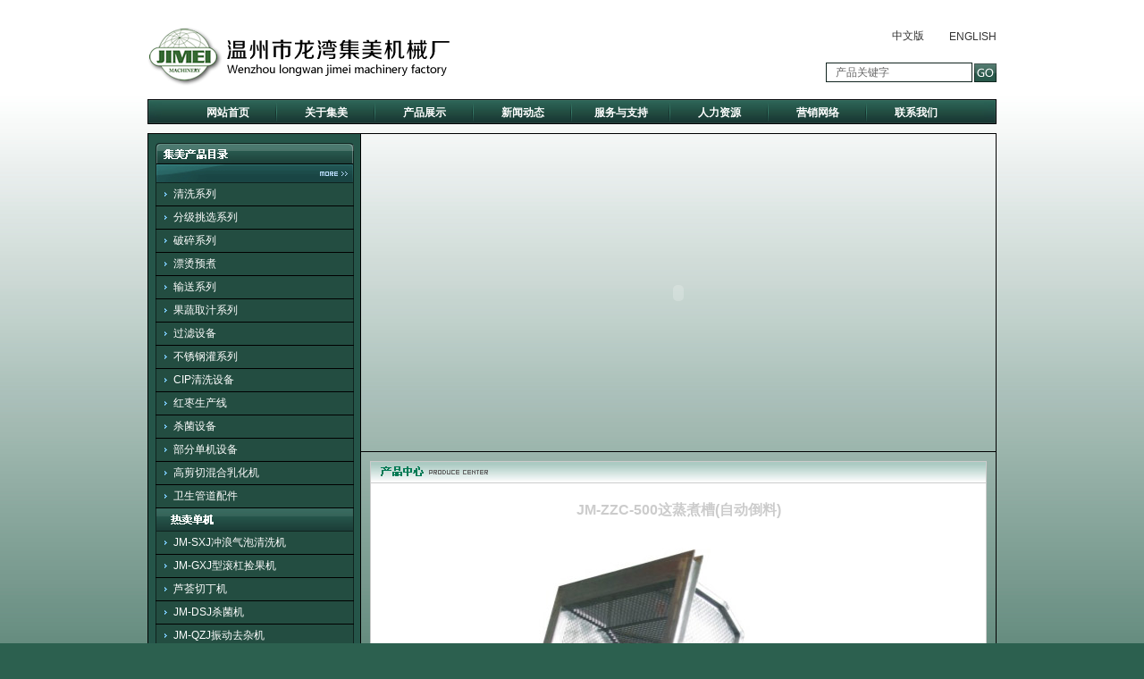

--- FILE ---
content_type: text/html; Charset=utf-8
request_url: http://en.wzjimei.com/pview.asp?id=49
body_size: 3808
content:
<!DOCTYPE html PUBLIC "-//W3C//DTD XHTML 1.0 Transitional//EN" "http://www.w3.org/TR/xhtml1/DTD/xhtml1-transitional.dtd">

<html xmlns="http://www.w3.org/1999/xhtml">
<head>
<meta http-equiv="Content-Type" content="text/html; charset=utf-8" />
<meta http-equiv="X-UA-Compatible" content="IE=7">
<title>温州市龙湾集美机械厂</title>
<meta name="keywords" content="" />
<meta name="description" content="" />

<link href="style.css" rel="stylesheet" type="text/css" />
  


</head>
<body  >

<table width="100%" border="0" cellspacing="0" cellpadding="0" height="30">
  <tr>
    <td></td>
  </tr>
</table>
<table width="950" border="0" align="center" cellpadding="0" cellspacing="0">
  <tr>
    <td align="left" valign="top"><img src="images/logo3.png" width="338" height="66" /></td>
    <td align="right"><table width="100%" border="0" cellspacing="0" cellpadding="0" height="65">
      <tr>
        <td width="77%" align="right">&nbsp;<a href="index.asp" class="ZY">中文版</a></td>
        <td width="23%" align="right"><a href="http://en.wzjimei.com/about-en.asp" class="ZY">ENGLISH</a></td>
      </tr>
      <tr>
        <td colspan="2" align="right"><div>
<form method="post" name="newsform" action="pslist.asp">
  <div class="p_c">
    <input name="keyword" type="text" class="search" id="keyword"  value="产品关键字" onfocus="if(this.value=='产品关键字')this.value='';" onblur="if(this.value=='')this.value='产品关键字'" style="margin-right:2px;"><input type="image" src="image/search.jpg" name="enter"  border="0" >
  </div>
</form>
</div></td>
      </tr>
    </table></td>
  </tr>
</table><table width="100%" border="0" cellspacing="0" cellpadding="0" height="15">
  <tr>
    <td></td>
  </tr>
</table>

<table width="950" border="0" align="center" cellpadding="0" cellspacing="0">
  <tr>
    <td><div class="dht">
      <ul>
        <li ><a href="index.asp">网站首页</a></li>
        <li ><a href="about.asp">关于集美</a></li>
        <li><a href="cp.asp">产品展示</a></li>
        <li ><a href="news.asp">新闻动态</a></li>
        <li ><a href="fw.asp">服务与支持</a></li>
        <li ><a href="rc.asp">人力资源</a></li>
        <li ><a href="wl.asp">营销网络</a></li>
        <li><a href="lx.asp">联系我们</a></li>
      </ul>
      <div class="clear"> </div>
    </div></td>
  </tr>
</table><table width="950" border="0" cellspacing="0" cellpadding="0" height="10">
  <tr>
    <td></td>
  </tr>
</table>

<table width="950" border="0" align="center" cellpadding="0" cellspacing="0" style="border:1px solid #000;">
  <tr>
    <td width="240" bgcolor="#255549" style="border-right:1px solid #000;" align="center" valign="top"><table width="222" border="0" cellspacing="0" cellpadding="0" style="margin-top:10px;">
  <tr>
    <td><img src="images/left-1.jpg" width="222" height="45" /></td>
  </tr>
</table>
<div class="dht-left">
<ul>
<li><a href="cp.asp?sortid=1">清洗系列</a></li>
<li><a href="cp.asp?sortid=2">分级挑选系列</a></li>
<li><a href="cp.asp?sortid=3">破碎系列</a></li>
<li><a href="cp.asp?sortid=4">漂烫预煮</a></li>
<li><a href="cp.asp?sortid=5">输送系列</a></li>
<li><a href="cp.asp?sortid=6">果蔬取汁系列</a></li>
<li><a href="cp.asp?sortid=12">过滤设备</a></li>
<li><a href="cp.asp?sortid=10">不锈钢灌系列</a></li>
<li><a href="cp.asp?sortid=11">CIP清洗设备</a></li>
<li><a href="cp.asp?sortid=14">红枣生产线</a></li>
<li><a href="cp.asp?sortid=8">杀菌设备</a></li>
<li><a href="cp.asp?sortid=7">部分单机设备</a></li>
<li><a href="cp.asp?sortid=9">高剪切混合乳化机</a></li>
<li><a href="cp.asp?sortid=13">卫生管道配件</a></li>
</ul>
</div>
<table width="222" border="0" cellspacing="0" cellpadding="0">
  <tr>
    <td><img src="images/left-2.jpg" width="222" height="26" /></td>
  </tr>
</table>
<div class="dht-left">
<ul>
<li><a href="pview.asp?id=4">JM-SXJ冲浪气泡清洗机</a></li>
<li><a href="pview.asp?id=15">JM-GXJ型滚杠捡果机</a></li>
<li><a href="pview.asp?id=44">芦荟切丁机</a></li>
<li><a href="pview.asp?id=52">JM-DSJ杀菌机</a></li>
<li><a href="pview.asp?id=48">JM-QZJ振动去杂机</a></li>
</ul>
</div>
<table width="222" border="0" cellspacing="0" cellpadding="0" height="5">
  <tr>
    <td></td>
  </tr>
</table>
<table width="222" border="0" cellspacing="0" cellpadding="0">
  <tr>
    <td><img src="images/left-3.jpg" width="222" height="44" /></td>
  </tr>
</table>
<table width="222" border="0" cellspacing="0" cellpadding="0" style="border:1px solid #000;" bgcolor="#224D40" height="136">
  <tr>
    <td align="center"><table width="137" border="0" cellspacing="0" cellpadding="0">
      <tr>
        <td height="40"><a href="http://wzjimei.en.alibaba.com/"><img src="images/google.jpg" width="137" height="34" border="0" /></a></td>
      </tr>
      <tr>
        <td height="40"><a href="http://chinajimei.cn.alibaba.com/"><img src="images/albb.jpg" width="137" height="34" border="0" /></a></td>
      </tr>
      <tr>
        <td height="40"><a href="http://lonwanjimei.b2b.hc360.com/"><img src="images/huic.jpg" width="137" height="34" border="0" /></a></td>
      </tr>
         <tr>
        <td height="40"><a href="http://1321753.cn.spsb114.com/"><img src="images/114.jpg" width="137" height="34" border="0" /></a></td>
      </tr>
    </table></td>
  </tr>
</table>
<table width="222" border="0" cellspacing="0" cellpadding="0" height="10">
  <tr>
    <td></td>
  </tr>
</table>
</td>
    <td valign="top"><table width="710" border="0" cellspacing="0" cellpadding="0" >
      <tr>
        <td style="border-bottom:1px solid #000;"><script src="js/AC_RunActiveContent.js" type="text/javascript"></script>
<div class="banner"><script type="text/javascript">
AC_FL_RunContent( 'codebase','http://download.macromedia.com/pub/shockwave/cabs/flash/swflash.cab#version=6,0,0,0','width','710','height','355','src','swf/show','quality','high','wmode','transparent','pluginspage','http://www.macromedia.com/go/getflashplayer','bgcolor','#000000','menu','false','flashvars','file=xml1.xml&transition=random&shownavigation=true&overstretch=true&shuffle=false','movie','swf/show' ); //end AC code
    </script>
        <noscript>
        <object classid="clsid:D27CDB6E-AE6D-11cf-96B8-444553540000" codebase="http://download.macromedia.com/pub/shockwave/cabs/flash/swflash.cab#version=7,0,19,0" width="712" height="357">
          <param name="movie" value="swf/show.swf" />
          <param name="quality" value="high" />
          <param name="bgcolor" value="#000000" />
          <param name="menu" value="false" />
          <param name="FlashVars" value="file=xml1.xml&amp;transition=random&amp;shownavigation=true&amp;overstretch=true&amp;shuffle=false" />
          <param name="wmode" value="transparent" />
          <embed src="swf/show.swf" width="710" height="355" quality="high" pluginspage="http://www.macromedia.com/go/getflashplayer" type="application/x-shockwave-flash" bgcolor="#000000" menu="false" flashvars="file=xml1.xml&amp;transition=random&amp;shownavigation=true&amp;overstretch=true&amp;shuffle=false" wmode="transparent"></embed>
        </object>
      </noscript></div></td>
      </tr>
      <tr>
        <td align="center" valign="top"><table width="690" border="0" cellspacing="0" cellpadding="0" height="10">
  <tr>
    <td></td>
  </tr>
</table>
<table width="690" border="0" cellspacing="0" cellpadding="0">
          <tr>
            <td valign="top"><table width="690" border="0" cellspacing="0" cellpadding="0" style="border:1px solid #CCC;">
              <tr>
                <td width="575" style="border-bottom:1px solid #CCC;"><img src="images/cp.jpg" width="688" height="23" /></td>
                </tr>
              <tr>
                <td bgcolor="#FFFFFF"><div style="min-height:345px;"><div class="right_b">
<div class="cpew">
  <h1><a href="">JM-ZZC-500这蒸煮槽(自动倒料)</a></h1>
    
  <div class="cpew_pic"><img src="UploadFiles/20121222134916353.jpg" /></div>
  
  <div class="cpew_con">
    <br><IMG border=0 src="UploadFiles/20121222134920678.jpg">
  </div>
  <div class="sgx">
    
    <a href="pview.asp?id=48" class="btn" title="JM-QZJ振动去杂机">上一个</a>
    
    <a class="btn" onclick="CloseWin()">关闭</a>
    
  </div>
</div>
<script> 
function CloseWin(){ 
window.opener=null; 
window.open('','_self'); 
window.close(); 
} 
</script>
</div></div></td>
                </tr>
            </table></td>
            </tr>
        </table></td>
      </tr>
    </table></td>
  </tr>
</table>
<table width="100%" border="0" cellspacing="0" cellpadding="0" height="5">
  <tr>
    <td></td>
  </tr>
</table>
<table width="950" border="0" align="center" cellpadding="0" cellspacing="0">
  <tr>
    <td width="73" align="left"><img src="images/gs.jpg" width="55" height="65" /></td>
    <td width="877" height="32"><table width="100%" height="44" border="0" cellpadding="0" cellspacing="0">
      <tr>
        <td colspan="2" align="left" valign="bottom" style="color:#FFF;">Copyright © 2012 浙江省温州市龙湾集美机械厂 All Rights Reserved</td>
      </tr>
      <tr>
        <td width="79%" align="left" valign="bottom" style="color:#FFF;">地址：浙江温州市龙湾区沙城食品机械工业园  电话：86-577-86999956    传真：86-577-86823065</td>
        <td width="21%" align="right" valign="bottom" style="color:#FFF;">设计&amp;推广：<a href="http://www.quanmin.net">全民网络</a></td>
      </tr>
    </table></td>
  </tr>
  </table>
  
 <table width="100%" border="0" cellspacing="0" cellpadding="0" height="10">
  <tr>
    <td></td>
  </tr>
</table>



</body>
</html>

--- FILE ---
content_type: text/css
request_url: http://en.wzjimei.com/style.css
body_size: 4426
content:
body {
	margin:0 auto;
	padding:0;
	font-size:12px;
	text-align:center;
	font-family:Arial, Helvetica, sans-serif;
	background:url(images/bgbg.jpg) repeat-x;
	background-color:#2C604F;

}
a{ text-decoration:none; color:#fff;}
.leftx {
	font-family: "宋体";
	font-size: 12px;
	color: #666666;
}
.leftx:hover {
	
	color: #F08100;
}

a:hover{ color:#007A55;}
td{ font-size:12px;}

img{ border:none; vertical-align:middle;}


p,ul,h1,li{ margin:0px; padding:0px; list-style:none; color:#666; }
h1{ color:#; font-weight:bold; font-size:16px; text-align:center; height:40px; line-height:40px;}
h1 a{color:#06F;}


li{ list-style:none;}


.clear{clear:both;}

#gotop{ position:fixed; right:0px; bottom:0px; cursor:pointer;}

#gotop{ position:fixed; _position:fixed;  right:0px; bottom:0px; cursor:pointer;}


* html,* html body /* 修正IE6振动bug */{background-image:url(about:blank);background-attachment:fixed;}

* html #gotop /* IE6 底部固定  */{position:absolute;bottom:auto;top:expression(eval(document.documentElement.scrollTop+document.documentElement.clientHeight-this.offsetHeight-(parseInt(this.currentStyle.marginTop,10)||0)-(parseInt(this.currentStyle.marginBottom,10)||0)));}














/*导航结束*/





.main{ width:968px; text-align:left;margin:0 auto; position:relative; margin-top:10px;}


.main_l{ float:left; width:692px; height:445px; background:url(image/main_l.jpg) no-repeat; padding:6px;}

.main_l_t{ height:214px; overflow:hidden;}/*隐藏溢出*/
.main_l_t_l{ float:left; width:418px;}
.about_in{ margin:10px;line-height:24px;}
.about_in img{ float:right; margin-left:8px; border:1px solid #ccc; padding:1px;}
.about_in p{ text-indent:2em; }/*首行缩进*/


.main_l_t_r{ float:right; width:265px;}






.main_l_b{ margin-top:6px;}

.cpin {}

.cpin a{display:block;color:#CDB685;text-align:center; line-height:30px; margin:0 6px;}
.cpin a img{ border:1px solid #ccc;padding:1px; width:130px; height:130px; } 



.cpin p a{ height:24px; line-height:24px;}
.cpin p a:hover{color:#F8B500;	}

.main_r{ float:right; width:241px; height:457px; background:url(image/main_r.jpg) no-repeat; padding:7px 6px 7px 6px; }

.main_r_t{ height:250px; overflow:hidden;}
.main_r_t ul{}
.main_r_t ul li{ line-height:30px; padding-left:10px;}


.main_r_i{margin-top:6px;}


.main_r_b{ margin-top:7px;}


/*left start*/
.left{ float:left; width:220px; margin:0 auto; padding:0; background-color:#f6f6f6; border:1px solid #eee;}
.left_t{ text-align:center;}
.left_m{}
.left_m ul{}
.left_m ul li{ margin-top:2px; margin-bottom:2px; display:inline;  position: relative;}
.left_m ul li a{ padding-left:30px;display:block;height:32px;line-height:32px; background:url(image/left_1.jpg); }
.left_m ul li a:hover{color:#fff;background:url(image/left_2.jpg);display:block;}

.left_m ul li ul{ position:absolute;left:220px;top:0px; display:none; }





.left_i{ background:url(image/left_i.jpg) no-repeat; overflow:hidden; padding:6px 6px 0px 6px;}

.left_b{background:url(image/left_b.jpg) no-repeat; height:121px; padding:7px 6px 0px 6px;}


/*left end*/

/*right start*/
.right{ width:673px;float:right; padding-right:20px;}

.right_t{height:35px; line-height:35px; overflow:hidden;}
.right_t_l{ float:left; padding-left:36px; font-size:14px; font-weight:bold;}
.right_t_r{ float:right; padding-right:10px; font-family:"宋体";}

.right_bx{
	padding:10px;
	line-height:20px;
	text-align:left;
	clear:both;
	color: #CDB685;
}

.right_b{
	padding:10px;
	line-height:20px;
	text-align:left;
	clear:both;
	color: #666;
	position:relative;
}
.sy { position:absolute; left:8%; top:15%;}
.xsy { position:absolute; top:50px;}
.cp ul li a .xsy img { width:150px; height:50px; border:0;}
.right_b a { color:#123572;}
.right_b a:hover{ color:#F00;}

.right_b_lx{
	width:235px;
	padding:10px;
	line-height:20px;
	text-align:left;
	clear:both;
	color: #fff;
}



/*公司简介类*/




.about p{ text-indent:2em;}


.about .cf{ float:right;  border:1px solid #D8D8D8; padding:2px; margin-left:5px;}




.a_2{}

.a_3{}

.a_4{padding-left:16px;}
.a_4 strong{color:#f00; display:block}

.a_5{}








/*客服服务类*/
.service{ text-align:left;}
.service p{ line-height:20px; width:60px; background-color:#9B1022; color:#fff; text-align:center;}


.service_en{ text-align:left;}
.service_en p{ line-height:20px;  background-color:#CDB685; color:#fff; text-align:center;}



/*人力资源类*/
.job_ln{ padding-left:16px;}
.job_ln strong{ color:#f00; text-indent:2em; display:block;} 



/*联系我们类*/


.contact{ float:left; display:inline; margin-left:40px;}


.contact ul{} 
.contact ul li{} 

.contact h1{  text-align:left;}
.contact h1 a{}


.contact_pic{ float:right} 






/*网站底部类*/

.bottom{ height:60px;width:968px;line-height:24px;margin:0 auto; position:relative; background-color:#f4f4f4;}

.bottom_l{ text-align:center; margin-top:6px;}

.copy{ position:absolute; right:6px; bottom:6px;}



/*conn 样式*/



.lybt {	color: #666;padding:10px; text-align:left; line-height:24px;}



.lynr1 {color:#fff; background-color:#007A55;}
	
.lynr1 input{margin-left:10px;}

.lynr2 {color:#666;}

.lynr2 input{ margin-left:10px;}


.lynr3 {color:#666;}
	
.lynr3 input{margin-left:10px;}

.lynr4 {color:#666;}

.lynr4 input{ margin-left:10px;}




form{ margin:0px; padding:0px;}



textarea{height: 160px;	width: 400px;border:0; background-image:url(image/textarea.jpg); background-repeat:no-repeat; background-color:#eee; margin:10px; border:1px solid  #CCC;}


.k{ border: #eee 1px solid;background-image: url(image/kbj.jpg);}




.back{ text-align:right; margin-top:10px; margin-bottom:10px; cursor:pointer;}



.btn{ background-color:#224D40; width:71px; height:28px; color:#fff; cursor:pointer; text-align:center; line-height:28px; font-size:12px; display: inline-block; margin-left:10px; margin-right:10px; border:none;}
.btn a{ color:#CDB685;}


/*产品搜索类*/

.p_c{ }

.p_c input{ vertical-align:middle; margin-top:16px;}

.search {line-height:20px;height:18px;width:150px;border: 1px solid #10231E; font-size:12px; color:#666; padding-left:10px;}







/*分页类*/

.page{ color:#666; width:100%; text-align:center; padding-top:30px;}
.page a{ color:#666;}


.sgx{ text-align:center; width:100%; height:36px; line-height:36px;margin: 0 auto; clear:both; overflow:hidden;}


.n_sgx{ text-align:left; margin-top:10px;}
.n_sgx a{line-height:24px;}


/*产品类*/

.cp { padding:0; margin:0 auto;}

.cp ul{ display:inline; text-align:center; margin:0 auto; padding:0;}

.cp ul li{ display: inline; float:left; text-align:center; margin-left:40px; margin-top:6px;margin-right:30px; padding:0; line-height:150px; width:150px;}

.cp ul li a{display:block;text-align:center; overflow:hidden; width:158px; color:#666; }
.cp ul li a img{ margin:1px; width:150px; height:150px;  border:1px solid #ccc;padding:1px;} 

.cp ul li a:hover{background-repeat: no-repeat;	color:#007A55;	}

.cp ul li p{ width:150px;}
.cp ul li p a{ height:20px; line-height:20px;}


.cpew{ text-align:center;}
.cpew a{ color:#ccc;}
.cpew h1{ color:#F00; font-weight:bold; font-size:16px; text-align:center; height:40px; line-height:40px;}

.cpew_pic{ padding:6px;}

.cpew_con{padding-left:12px; padding-right:12px; text-align:left; }




.cpew_con table{ background-color:#CCC;}

.cpew_con td{ line-height:24px; background-color:#FFF;}






.con_more{ background:url(image/more.gif); width:58px; height:24px; display: block;}





/*信息类*/


.news{ width:660px; }
.news ul{}
.news ul li{  line-height:30px; background:url(image/xwx.gif);height:30px; clear:both; display:block;}
.news ul li  p{float:left;padding-left:20px;background: url(image/news.jpg) no-repeat 2px 9px; display:block;}
.news ul li  p:hover{ color:#007A55; }
.news ul li  span{ float:right; padding-right:10px; display:block;}
.news ul li a{ cursor:pointer;color:#666;  }
.news ul li a:hover{ cursor:pointer; color:#007A55; }


.news_in{ width:440px; padding-left:5px;}
.news_in ul{}
.news_in ul li{  line-height:25px; background:url(image/xwx2.jpg);height:28px; clear:both; display:block;}
.news_in ul li  p{float:left;padding-left:25px; display:block; color:#666;}
.news_in ul li  p:hover{ color:#007A55; }
.news_in ul li  span{ float:right; padding-right:10px; display:block;}
.news_in ul li a{ cursor:pointer; color:#666; }
.news_in ul li a:hover{ cursor:pointer; color:#007A55; }

.news2_in{ width:210px;}
.news2_in ul{}
.news2_in ul li{  line-height:25px; background:url(image/xwx.png);height:28px; clear:both; display:block;}
.news2_in ul li  p{float:left;padding-left:10px; display:block; color:#fff;}
.news2_in ul li  p:hover{ color:#CDB685; }
.news2_in ul li  span{ float:right; padding-right:10px; display:block;}
.news2_in ul li a{ cursor:pointer; }
.news2_in ul li a:hover{ cursor:pointer; color:#CDB685; }




.honer_s { padding:0; margin:0 auto;}

.honer_s ul{ display:inline; text-align:center; margin:0 auto; padding:0;}

.honer_s ul li{ display: inline; float:left; text-align:center; margin-left:15px; margin-top:6px;margin-right:12px; padding:0; line-height:150px; width:150px;}

.honer_s ul li a{display:block;text-align:center; overflow:hidden; width:156px; }
.honer_s ul li  img{ margin:1px; width:150px; height:150px;  border:1px solid #CCC;padding:1px;} 

.honer_s ul li a:hover{background-repeat: no-repeat;	color:#f00;	}

.honer_s ul li p{}
.honer_s ul li a p{line-height:20px;}






.newsview{ line-height:24px; text-align:left;}
.newsview h1{ border-bottom:1px dotted #ddd; }
.newsview h1 a { color:#224D40;}
.newsview_time{ text-align:right;}
.newsview_con{}



/*营销类*/


.net{text-align:center;margin:10px;}

.n_s{ width:100%; overflow:hidden; height:36px; line-height:36px; border:1px solid #eee; text-align: center; background-color:#F9F9F9; }
.n_s_i{}
.n_s_i input{ vertical-align:middle}


.netsort{ float:right; height:33px; width:340px; height:auto;}
.netsort ul{}
.netsort ul li{float:left;width:60px; margin-right:16px; height:33px; display:inline;}	
.netsort a{line-height:36px;padding-left:6px;}
.netsort img{}

.net_map{ float:left; width:386px;}

.netview{}
.netview h1{}
.netview_con{}




/*资信类*/




.honor {}
.honor ul{}
.honor ul li{ float:left; text-align:center; margin-left:5px;margin-right:5px;width:160px; display:inline; overflow:hidden;}
.honor ul li a {} 
.honor ul li a img{ width:150px;} 
.honor ul li p a {} 





.hnview{ text-align:center;}
.hnview h1{}
.hnview_pic{}



.dht { width:950px; background:url(images/dhtbg.jpg); height:28px;}
.dht ul { width:880px; margin:0 auto; }
.dht ul li { display:inline; float:left;}
.dht ul li a { width:110px; height:28px; display:block; line-height:30px; text-align:center;color:#fff; font-weight:bold;}
.dht ul li a:hover { color:#007A55;}

.dht-left { width:222px;}
.dht-left ul{}
.dht-left ul li{ background:url(images/left-bg.jpg); height:25px; border-bottom:1px solid #000;}
.dht-left ul li a{ height:25px; display:block; line-height:25px; text-align:left; color:#FFF; padding-left:20px;}
.dht-left ul li a:hover{ background:url(images/left-bg2.jpg);}



#m1 #dht ul li.m1 a,
#m2 #dht ul li#m2 a,
#m3 #dht ul li#m3 a,
#m4 #dht ul li#m4 a,
#m5 #dht ul li#m5 a,
#m6 #dht ul li#m6 a,
#m7 #dht ul li#m7 a,
{ background:url(images/dhtbg2.jpg); color:#FFFFFF;}

.zyb{ width:160px; height:27px; background:url(images/zy.jpg); margin-top:3px; text-align:left;}
.zyb a{ color:#FFF; line-height:25px; padding-left:35px;}
.zyb a:hover{ color:#CDB685;}

.left1 { width:223px;border-left:1px solid #000;border-right:1px solid #000;}
.left1 ul {margin:0 auto;}
.left1 ul li {  height:24px; border-bottom:1px solid #000; width:223px; background:url(images/left-bg.jpg); text-align:left; }
.left1 ul li a {line-height:25px; padding-left:35px;}
.left1 ul li a:hover{ color:#FFF;}
.left2 { background-color:#56442E; width:223px;border-left:1px solid #000;border-right:1px solid #000; border-bottom:1px solid #000;height:156px;}
.left-lx { background-color:#56442E; width:223px;border-left:1px solid #000;border-right:1px solid #000; border-bottom:1px solid #000; height:147px;}

.biaoti{ text-align:left; width:225px;}


.nr1 { width:448px; border-left:1px solid #000;border-right:1px solid #000; border-bottom:1px solid #000; background-color:#56442E; height:124px; margin-left:2px;}
.nr2 { width:251px; border-left:1px solid #000;border-right:1px solid #000; border-bottom:1px solid #000; background-color:#56442E; height:124px;}
.nr3 { width:928px; border-left:1px solid #000;border-right:1px solid #000; border-bottom:1px solid #000; background-color:#56442E;height:196px;margin-left:5px;}
.nr31 { width:705px; border-left:1px solid #000;border-right:1px solid #000; border-bottom:1px solid #000; background-color:#56442E;height:196px;margin-left:2px;}
.lanmu{ width:100px; height:25px; border-left:1px solid #000; border-right:1px solid #000; background-color:#281D16; margin-left:2px; text-align:center; line-height:25px; color:#CDB685;}

.neirong{ width:712px; min-height:350px; border-bottom:1px solid #000;border-top:1px solid #000;border-left:1px solid #000;margin-left:2px;background-color:#56442E;}

.map { margin-top:10px; border:1px solid #000; width:430px; height:210px;}

.xx{ border:1px solid #CCC; width:220px; height:180px;}
.lx { background:url(images/lx.jpg); width:220px; height:175px;border:1px solid #CCC;}
.ZY{ color:#333333;}
.ZY:hover{ color:##007A55;}